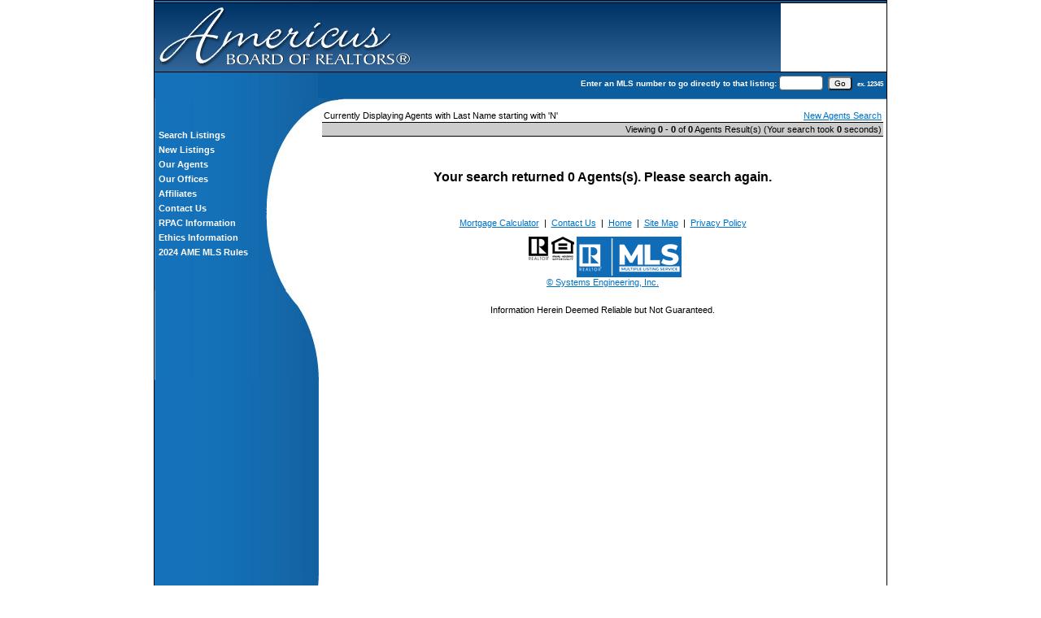

--- FILE ---
content_type: text/html; charset=UTF-8
request_url: https://americusareamls.com/default.asp?content=agents&the_letter=N
body_size: 3816
content:
<!--
Systems Engineering Inc.
s_id: 404/7595
Site ID: 7595
PN3
account_id: 404
board_id: 404
Layout ID:39
Theme ID:59
 -->


    <link rel="preload" href="scripts_rev/css/jquery-ui.css" as="style">
    <link rel="stylesheet" href="scripts_rev/css/jquery-ui.css">
<!--<script src="//ajax.googleapis.com/ajax/libs/jquery/1.12.0/jquery.min.js"></script>
<script src="scripts_rev/js/bootstrap.min.js" type="text/javascript"></script>
<script src="//ajax.googleapis.com/ajax/libs/jqueryui/1.11.4/jquery-ui.min.js"></script>-->


<!DOCTYPE html>
<html lang="en-US">
<head>
	<title>Americus Board of Realtors, Inc</title>

	
<meta name="keywords" content="">
<meta name="description" content="Americus Board of Realtors, Inc">
<meta http-equiv="content-type" content="text/html; charset=UTF-8">
<meta http-equiv="content-language" content="en-US">
<meta content="Systems Engineering, Inc." name="copyright">
<meta content="index,follow" name="robots">
<meta content="Copyrighted Work" name="document-rights">
<meta content="Public" name="document-type">
<meta content="General" name="document-rating">

<meta property="og:url" content="" />
<meta property="og:site_name" content="" />
<meta property="og:description" content="" />
<meta property="og:type" content="article" />
<meta property="og:title" content="" />
<meta property="fb:app_id" content="" />

<link rel="canonical" href="https://www.usamls.net/americus/" />


    <meta content="text/html; charset=utf-8" http-equiv="Content-Type">
    <meta content="IE=edge,chrome=1" http-equiv="X-UA-Compatible">
    <meta name="viewport" content="width=device-width, initial-scale=1.0">

    <link rel="shortcut icon" href="scripts_rev/img/favicon.ico" />

	
		<link rel="preload" href="scripts_rev/css/main.css" as="style">
		<link rel="stylesheet" href="scripts_rev/css/main.css">

		<link rel="preload" href="scripts_rev/css/normalize.css" as="style">
		<link rel="stylesheet" href="scripts_rev/css/normalize.css">

		<link rel="preload" href="scripts_rev/css/grid.css" as="style">
		<link rel="stylesheet" href="scripts_rev/css/grid.css">

		<link rel="preload" href="scripts_rev/css/jquery-ui.css" as="style">
		<link rel="stylesheet" media="all" href="scripts_rev/css/jquery-ui.css">

		
			<link rel="preload" href="scripts_rev/templates/39/stylesheet59.css" as="style">
			<link rel="stylesheet" href="scripts_rev/templates/39/stylesheet59.css">
		

		<link rel="preload" href="scripts_rev/css/large.css" as="style">
		<link rel="stylesheet" href="scripts_rev/css/large.css">

		<link rel="preload" href="scripts_rev/templates/39/fullStylesheet.css" as="style">
		<link rel="stylesheet" href="scripts_rev/templates/39/fullStylesheet.css">


		<style type="text/css">
			.container, .splashContainer {
				
					width: 900px;
				
			}
		</style>

	
    <style>
        .website_img_large {border: solid 1px #000;width: auto;max-width: 100%;max-height: 320px;text-align: center;margin-bottom: 1%;min-height: 200px;}
        .website_img_small {border: solid 1px #000;width: auto;max-width: 100%;max-height: 320px;text-align: center;margin-bottom: 1%;min-height: 200px;}
    </style>
    

    
</head>
<body>
	<script src="scripts_rev/js/functions.js" type="text/javascript" async></script>
	<script src="//ajax.googleapis.com/ajax/libs/jquery/1.12.0/jquery.min.js" async></script>
	<script src="scripts_rev/js/bootstrap.min.js" type="text/javascript" async></script>
	<script src="//ajax.googleapis.com/ajax/libs/jqueryui/1.11.4/jquery-ui.min.js" async></script>

	<script async>  
		var el = document.getElementsByTagName("body")[0];  
		el.className = "";  
	</script> 
	
<style type="text/css">
		body{background-position: top;}

</style>


<div class="bannerAds">

</div>
<div class="container clearfix template_total_layout">

	<div class="template_top_menu grid_100">
		<div class="bkbar topmenu">
			
			<div class="topMenuContainer">
				
			</div>
		</div>
	</div>
	<!-- Logo container  -->
	<div class="template_logo_area logoarea toparea grid_100">
		<a href="default.asp"><img src="images/header.gif" alt="header" class="logo" /></a>
	</div>
	
	<!-- Page title and quick search container -->
	<div class="bannerrepeat">
		<div class="pagetitleheader">
			
		</div>
		<div class="bannerbk">
			

    <form name="quicksearch_bar" method="get">
		<div class="modcustomHeader">
			<label for="mls_number">Enter an MLS number to go directly to that listing:</label>
			<input type="text" name="mls_number" id="mls_number" size="6" class="website_input_form" maxlength="6" value="">
			&nbsp;<input type="button" name="go" value="Go" class='classybutton' onclick="var s = quicksearch_bar.mls_number.value; if (isNaN(s)) alert('Oops, your value must be a valid MLS number.'); else quicksearch_bar.submit();">
			&nbsp;<strong><small>ex.&nbsp;12345</small></strong>
		</div>
	 <input type="hidden" name="content" value="expanded">
	 <input type="hidden" name="this_format" value="0">
	 </form>

   
		</div>
	</div>
	
	<!--  Main Menu and Content Area  -->
	<table width="100%" height="100%" class="mainarea" cellpadding="0" cellspacing="0" border="0">
				<tr>
					<td width="200" valign="top" style="background-image: url(scripts_rev//templates/39/images/59/bottomleft.jpg);background-repeat: no-repeat;background-position: bottom;">
	<div class="menudiv">
		<div class="menuborder">
			 <div class="mainmenu"><a href="default.asp?content=search&menu_id=183641" >Search Listings</a></div>
 <div class="mainmenu"><a href="default.asp?content=new_created_listings&menu_id=183649" >New Listings</a></div>
 <div class="mainmenu"><a href="default.asp?content=agents&menu_id=183647" >Our Agents</a></div>
 <div class="mainmenu"><a href="default.asp?content=office&menu_id=183642" >Our Offices</a></div>
 <div class="mainmenu"><a href="default.asp?content=service_guide&menu_id=183644" >Affiliates</a></div>
 <div class="mainmenu"><a href="default.asp?content=contact&menu_id=183653" >Contact Us</a></div>
 <div class="mainmenu"><a href="http://www.realtor.org/political-advocacy" target="navica_web_pop" >RPAC Information</a></div>
 <div class="mainmenu"><a href="default.asp?content=custom&menu_id=261620" >Ethics Information</a></div>
 <div class="mainmenu"><a href="sei_pdfs/2024_ame_mls_rules_as_of_august_12,_2024.pdf" target="navica_web_pop" >2024 AME MLS Rules</a></div>

		</div>
	</div>
					
						<table height="100%" cellpadding="0" cellspacing="0" border="0">
							<tr>
								<td class="topleft"><div><img src="scripts_rev//templates/39/images/59/topleft.jpg" alt="topleft" ></div></td>
							</tr>
							<tr>
								<td class="menurepeat" style="padding-bottom:8px;padding-top:8px;"><div style="height: 0px;"></div></td>
							</tr>
							<tr>
								<td height="201px"><img src="scripts_rev//templates/39/images/59/middleleft.jpg" alt="middleleft"/></td>
							</tr>
							<tr>
								<td valign="top" height="100%" style="height: 100%;" class="leftrepeat">
								<div style="top: -50px;" class="contactarea">
								
								</div>
								
								</td>
							</tr>
							<tr>
								<td height="133px">&nbsp;</td>
							</tr>
						</table>
					</td>
					<td valign="top" class="bodyBackgroundFix">
					<div style="height:100%;width:100%;background-color:#ffffff;">
						<table height="100%" width="100%" cellpadding="0" cellspacing="0" border="0">
							<tr>
								<td class="repeatmiddle"><img src="scripts_rev//templates/39/images/59/topcurve.jpg" alt="topcurve" border="0" /></td>
							</tr>
							<tr>
								<td width="100%" height="100%" valign="top" class="bodyContent">
									<div class="contentPadding">

<table cellpadding="0" cellspacing="0" border="0" width="100%" class="agent_top_header">
	<tr>
		<td>Currently Displaying Agents with Last Name starting with 'N'</td>
		<td align="right">&nbsp;
        
				<a href="default.asp?content=agents&menu_id=183647">New Agents Search</a>
			
		</td>
	</tr>
</table>
	<div id="agent_return_records" class="agent_return_records"><div class="website_normal_font">Viewing <span class="website_bold">0 - 0</span> of <span class="website_bold">0</span> Agents Result(s) (Your search took <span class="website_bold">0</span> seconds)</div></div>
<div align="center" class="website_sorry"><br /><br />Your search returned 0 Agents(s). Please search again.<br /><br /></div>

	<script type="text/javascript" language="JavaScript">
	<!--
		//id agent_return_records is in the agent_office.asp
		changeClass("agent_return_records","highlight","top,bottom","","all","3px","right");
	//-->
	</script>
									<br>
								
								<table align="center" width="95%" celllpadding="0" cellspacing="0" border="0" role="footer">
									<tr>
										<td align="center" class="linkbody">
		 						 			 &nbsp;<a href="default.asp?content=calc&menu_id=183657" >Mortgage Calculator</a>&nbsp;
| &nbsp;<a href="default.asp?content=contact&menu_id=183653" >Contact Us</a>&nbsp;
| &nbsp;<a href="default.asp?content=default&menu_id=183646" >Home</a>&nbsp;
| &nbsp;<a href="default.asp?content=sitemap&menu_id=183661" >Site Map</a>&nbsp;
| &nbsp;<a href="default.asp?content=privacy&menu_id=183662" >Privacy Policy</a>&nbsp;
<p>&nbsp;
											<img src="https://americusareamls.com/designations/realtor.gif" alt="REALTOR designation image REALTOR®" />
<img src="https://americusareamls.com/designations/eho.gif" alt="REALTOR designation image Equal Housing Opportunity" />
<img src="https://americusareamls.com/designations/MLSRealtor-BlueBackground.png" alt="REALTOR designation image MLS REALTOR®" />
<BR>
											<a href="https://seisystems.com" title="This link opens Systems Engineering, Inc. https://seisystems.com">&copy Systems Engineering, Inc.</a><BR>&nbsp;
										</td>
									</tr>
									<tr>
										<td class="body">
											<div style="padding-top: 10px; text-align:center;">Information Herein Deemed Reliable but Not Guaranteed.</div>
  										</td>
  									</tr>
								</table>
								
								</div>
								</td>
							</tr>
						</table>
						</div>
					</td>
				</tr>
			</table>

<!-- end of container div -->
</div>


 

    <script src="scripts_rev/js/rotateImg.js" type="text/javascript" async></script>
    <script src="scripts_rev/js/equalHeights.js" type="text/javascript" async></script>

</body>

</html>


--- FILE ---
content_type: text/css
request_url: https://americusareamls.com/scripts_rev/css/grid.css
body_size: 996
content:
/*
 Width: 960px
 # Columns : 12 
 Column width: 65px
 Gutter : 20px 

target / context = result

 */

.grid_0 { width: 0%; } /* 0px/1000px = 0px */
.grid_10 { width: 10%; } /* 65px/1000px = 0.065px */
.grid_15 { width: 15%; } /* 150px/1000px =  0.15px */
.grid_17 { width:17%; }
.grid_18 { width:18%; }
.grid_20 { width:20%; } /*  200px/1000px = 20% */
.grid_25 { width: 25%; } /* 235px/1000px = 0.235px */
.grid_29 { width:29.872%}
.grid_30 { width: 30%; } /* 320px/1000px = 0.32px */
.grid_35 { width: 35%; } /* 405px/1000px = 0.405px */
.grid_40 { width: 40%; } /* 490px/1000px = 0.49px */
.grid_45 { width: 45%; } /* 575px/1000px = 0.575px */
.grid_50 { width: 50%; } /* 660px/1000px = 0.66px */
.grid_52 { width: 52%; }
.grid_55 { width: 55%; } /* 800px/1000px = 80% */
.grid_60 { width: 60%; } /* 745px/1000px = 0.745px */
.grid_64 { width: 64%; }
.grid_65 { width: 65%; } /* 830px/1000px = 0.83px */
.grid_70 { width: 70%; } /* 915px/1000px = 0.915px */
.grid_75 { width: 75%; } /* 1000px/1000px = 1 */
.grid_80 { width: 80%; } /* 1000px/1000px = 1 */
.grid_85 { width: 85%; } /* 1000px/1000px = 1 */
.grid_90 { width: 90%; } /* 1000px/1000px = 1 */
.grid_95 { width: 95%; } /* 1000px/1000px = 1 */
.grid_100 { width: 100%; } /* 1000px/1000px = 1 */



.grid_10, .grid_15, .grid_17, .grid_18, .grid_20, .grid_25, .grid_29, .grid_30, .grid_35, .grid_40, .grid_45, .grid_50, .grid_55, .grid_60, .grid_64, .grid_65, .grid_70, .grid_75, .grid_80, .grid_85, .grid_90, .grid_95, .grid_100 {
	margin: 0 0 0 0;
	float: left;
	display: block;
}

.alpha{margin-left:0;}
.omega{margin-right:0;}

.container{
	
}

.container_2{
	width: 100%;
    float: left;
    margin:0;
    padding:0;
    display: table;
}



.clear{clear:both;display:block;overflow:hidden;visibility:hidden;width:0;height:0}.clearfix:after{clear:both;content:' ';display:block;font-size:0;line-height:0;visibility:hidden;width:0;height:0}* html .clearfix,*:first-child+html .clearfix{zoom:1}

/*
@media 
only screen and (min-device-width : 320px) and (max-device-width : 568px),
only screen and (min-device-width : 320px) and (max-device-width : 480px) {

	.container {
		max-width: 567px;
		text-align: left;
		width:100%;
		margin: 0 0;
		padding: 0 0;
	}
	
	.container_2 {
		max-width: 100%; 
		margin: auto;
	}

}


*/


--- FILE ---
content_type: text/css
request_url: https://americusareamls.com/scripts_rev/templates/39/stylesheet59.css
body_size: 2098
content:
body{background-color: #fff;margin: 0;background-image: url(images/59/shadow.jpg);background-position: top center;background-repeat: repeat-y;}
a:link{color: #0072C6; font-size: 11px;}
a:visited{color: #0072C6; font-size: 11px;}
a:hover{color: #0072C6; text-decoration: none; font-size: 11px;}

/* New Div Layout Styles */
div .siteTitleContainer span {font-size: 18px;padding: 2px 2px 2px 6px;float:left;}
div .topMenu a:link {background-image:none;}
.bannerrepeat{float:left;width:100%;height:32px;}
.pagetitleheader {display:inline-block;float:left;color: #fff;font-weight: bold;padding-left: 7px;font-size: 14px;}
.bannerbk{display:inline-block;float:right;background-color: #000;padding:4px;}
.bodyBackgroundFix{height:100%;width:100%;background-color:#fff;}
table tr td{padding:0;margin:0;}
.bkbar .topMenuContainer, .bkbar .siteTitleContainer {padding:0;}
.bkbar .mobileSiteTitleContainer {color:#fff;}


.toparea{background-color: #999999;}

.topmenu{color: #fff;padding-bottom: 2px; border-bottom: solid 1px #000;background-image: url(images/59/repeatbannerleft.jpg);background-color: #0C5D9E;background-repeat: repeat-y;background-position: left; text-align: right;}
.topmenu a:link{color: #fff;}
.topmenu a:visited{color: #fff;}
.topmenu a:hover{color: #cccccc; text-decoration: none;}

.logoarea{text-align: right;background-image: url(images/59/scenery.gif);background-repeat: repeat-y;background-position: right;border-bottom: solid 1px #000;}
.companytitle{text-align: center;padding: 3px;color: #fff; font-size: 20px; width: 60%;} /* border-top: solid 1px #000; border-bottom: solid 1px #000; border-right: solid 1px #000; background-color: #660000; */
.bannerrepeat{background-position: left;background-repeat: repeat-y;background-image: url(images/59/repeatbannerleft.jpg);background-color: #0C5D9E;}
.bannerbk{background-color: #0C5D9E;}
.menudiv{width: 136px;position: absolute;padding-top: 36px;padding-left: 2px;}
.menuborder{}

.mainmenu{color: #fff; font-size: 12px;font-weight:bold;}
.mainmenu a:link{padding-left: 3px;padding-top:3px;padding-bottom:3px;color: #fff;text-decoration: none;display:block;}
.mainmenu a:visited{padding-top:3px;padding-bottom:3px;padding-left: 3px;color: #fff;text-decoration: none;display:block;}
.mainmenu a:hover{padding-top:3px;padding-bottom:3px;padding-left: 3px;color: #fff;text-decoration: none;display:block;}
nav.mainmenu ul li a.mobileMenuName {color: #fff;background-color: #0072C6;}
.mobileMenuDropDown {background-color: #0072C6;}
li.menuitems.menuback a {color:#fff;}


.mainarea{background-image: url(images/59/repeatbannerleft.jpg);background-color: #0C5D9E;background-repeat: repeat-y;background-position: left;}
.menurepeat{background-image: url(images/59/menurepeat.jpg);}
.leftrepeat{background-image: url(images/59/leftrepeat.jpg);padding:0;margin:0;}
.contactarea{width: 175px;position: relative;padding-left: 10px;}
.repeatmiddle{background-image: url(images/59/repeatmiddle.jpg);line-height:4.5px;text-align:left;vertical-align:top;background-position:top left;}
.modcustomHeader{font-size: 10px;color: #fff;}
.topleft{padding:0;height:128px;}
.topleft img {padding:0;margin:0;margin-bottom:-4px;}


/* Styles from old style sheets */
HR { height:1px;width:100%;background:#003366;}
.body H4{font-size: 14px; font-weight: bold;}
.hspaceline {height:1px; width:100%; background-color: #003366; line-height:1em;}
.vspaceline {width:1px; height:100%; background-color: #003366; line-height:1em;}
.alert { color: red;font-size:11px;font-weight:bold;padding: 1;}
.searchform {font-size: 10px; font-family: verdana,arial,helvetica,sans-serif;}
.formmain {font-family: Arial, Verdana, Helvetica,sans-serif; border:.7px solid #666666; color: #000; font-weight: bold;}
.formsubmit {border-color:#666666; font-family: Arial, Verdana, Helvetica,sans-serif; border-style:solid; border-width:1; color: #666666; font-weight: bold;cursor:pointer;}
.formtitle {color:#000;font-family:arial,verdana,helvetica,sans-serif;font-size:10pt; font-weight:bold;}
.heading {background-color:#000; color:#fff;font-family:arial,verdana,helvetica;font-size:10pt; font-weight:bold;line-height:1.8em;}
.text { font-family: Arial, Verdana, Helvetica, sans-serif; font-size: 10px; color: #333333}

.highlight .website_normal_font{color:#fff;font-size:.9em;}
.highlight, #mobileDropdownMenu li a {background-color: #0072C6;color: #fff;font-size:11px;font-weight:Bold;}
.highlight a:link{color: #fff;font-size:9px; font-weight: normal}
.highlight a:visited{color: #fff;font-size:9px;font-weight: normal}
.highlight a:hover{color: #fff;font-size:9px;font-weight: normal}

.highlightborder {border-left:2px solid #003366; border-top:2px solid #003366;border-right:2px solid #003366; border-bottom:2px solid #003366;}
.secondaryborder {border-left:2px solid #003366; border-top:2px solid #003366;border-right:2px solid #003366; border-bottom:2px solid #003366;}
.subbar {background-color: #0072C6;}

.oneline {font-size:10px;padding: 1px;}
.img{border: solid 1px #000;}
.oneline2 {font-size:10px;line-height:1em;padding: 1px;}

.bodytext {background: #fff; color:#003366; font-size: 12px;padding:0px;}
.body {color:#000; font-size: 11px;}

.smallbody {color: #000;font-size:10px;padding: 3px;}

.linkbody {font-size:11px;padding: 0px;}

.featured {background-color: #003366;color:#fff; line-height:11pt; padding:1px;line-height:9pt; border-top:1px solid #000; border-right:1px solid #000;border-left:1px solid #000;font-size: 9px;font-weight: bold;}
.featuretext {background-color: #fff; color:#003366; font-size: 10px; color:#003366;border-top:2px solid #000;border-right:2px solid #000;border-left:1px solid #000;border-bottom:solid 2px #000;padding:2px;}

.form{border: solid 1px #000;font-size: 10px;padding-left: 2px;font-size: 10px;}
.button{font-size: 10px; border: solid 1px #000; background-color: #cccccc; cursor: pointer;}
.padding1000{padding-top: 5px;}
.modContactHeader{padding:3px;background-position: left;background-color: #0072C6;text-align: left;padding-left: 5px;border-top: solid 1px #003366;border-right: solid 1px #003366;border-left: solid 1px #003366;font-size: 12px;font-weight: bold;color: #fff;width: 140;}
.modContactBorder{border: solid 1px #003366;background-color: #fff; }
.modContactBody{padding: 2px;font-size: 11px;color:#1D3556;}
.modHeader{padding:3px;background-position: left;background-color: #0072C6;text-align: left;padding-left: 5px;border-top: solid 1px #003366;border-right: solid 1px #003366;border-left: solid 1px #003366;font-size: 12px;font-weight: bold;color: #fff;width: 140;}
.modBorder{border: solid 1px #003366;background-color: #fff;}
.modBody{padding: 2px;font-size: 11px;color:#1D3556;}
.modBody img{border: solid 1px #000;}


